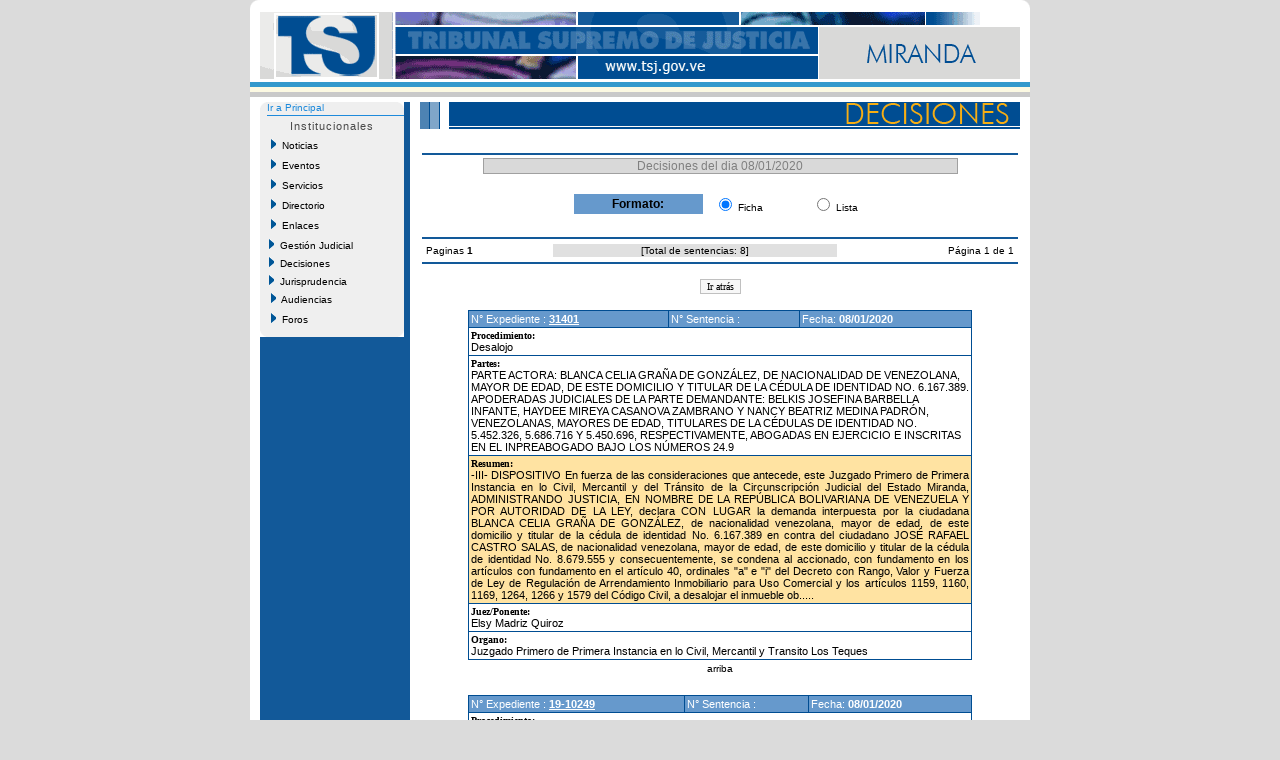

--- FILE ---
content_type: text/html
request_url: http://miranda.tsj.gob.ve/decisiones/decisiones_dia.asp?instituto=&fc=08/01/2020&id=015
body_size: 35316
content:

<!DOCTYPE HTML PUBLIC "-//W3C//DTD HTML 4.01 Transitional//EN">

<html>
<head>
	<title>Decisiones del dia 08/01/2020 - TSJ</title>
</head>
<DIV ID="overDiv" STYLE="position:absolute; visibility:hide; z-index: 1;"></DIV>
<!-- style -->
<link rel="StyleSheet" href="/style/tsjstyle.css" type="text/css">
<!-- javascript -->
<script language="JavaScript1.2" src="/js/menuprincipal.js" type=""></script>
<script language="JavaScript">
	function openWinScroll(popup_url,name,width,height) 
	{
	var size = ',width=' + width + ',height=' + height;
	var posicion = ",left="+Math.round(screen.availWidth/4)+",top="+Math.round(screen.availHeight/4);
	var popUp=window.open(popup_url,name,'resizable=yes,menubar=no,location=no,toolbar=no,status=no,scrollbars=yes,directories=no,'+size+posicion);
	popUp.opener=self;
	}
</script>	
<body>

	<script language="JavaScript1.2">
    function new_formato()
	  {
       window.location.href="decisiones_dia_ant.asp?instituto=&fc=08/01/2020&id=015&b=&pagina=1";
	  }

	</script>
<table align="center" width="780" cellpadding="0" cellspacing="0" border="0" bgcolor="#ffffff">
  <tr><td colspan="5"><table cellpadding="0" cellspacing="0" width="780">
	<tr>
	  <td>
	    <table cellpadding="0" cellspacing="0" width="100%">
			<tr>
				<td bgcolor="#FFFFFF" height="12" width="15"><img src="/imagenes/esq_sup_izq.gif" alt="" width="10" height="12" border="0"></td>
				<td bgcolor="#FFFFFF" height="12" width="730"></td>		
				<td bgcolor="#FFFFFF" height="12" width="15" align="right"><img src="/imagenes/esq_sup_der.gif" alt="" width="10" height="12" border="0"></td>		
			</tr>
			<tr>
			  <td colspan="3" align="center" bgcolor="#ffffff"><img border="0" src="/imagenes/015.gif"></td>
			</tr>	
		</table>
	  </td>
	</tr>
	<tr>
	  <td bgcolor="#ffffff" height="3"></td>
	</tr>
	<tr>
	  <td bgcolor="#3399cc" height="5"></td>
	</tr>
	<tr>
	  <td bgcolor="#fcf9e2" height="5"></td>
	</tr>
	<tr>
	  <td bgcolor="#c9c9c9" height="5"></td>
	</tr>
</table></td></tr>
    <!-- fila separacion -->
    <tr><td colspan="5" bgcolor="#ffffff" height="5"></td></tr>
  <tr>
  <!-- columna separacion 1 -->
	  <td width="10" bgcolor="#ffffff"></td>
  <!-- columna izquierda -->
      <td width="150" valign="top" bgcolor="#125999">	<table cellspacing="0" cellpadding="0" class="recomiendame" border="0">


	<!-- esquinas de fondo gris -->
	<tr>
		<td rowspan="15" height="7" valign="top"><img src="/Imagenes/menuprincipal_esq_sup_izq.gif" alt="" width="7" height="7" border="0"></td>
		<td width="130" align="center"></td>
		<td rowspan="15" valign="top" height="7" align="Right"><img src="/Imagenes/menuprincipal_esq_sup_der.gif" alt="" width="7" height="7" border="0"></td>							
	</tr>	
	
	<tr><td colspan="3" class="tsjdecimenu10blul"><a href="/estado.asp?id=015">Ir a Principal</a></td></tr>
	<tr><td height="2"></td></tr>
	<tr><td colspan="3" height="1" bgcolor="#1e8adb"></td></tr>
	
	<!-- fin de esquinas de fondo gris -->
	<tr>
		<td class="tituloshome" align="center" height="20">Institucionales</td>
	</tr>
	<!-- nuevo menu -->
	<tr>
	<td height="20"><span id="Nav"><a href="/noticias/noticias.asp?id=015&id2="><img src="/Imagenes/portaltsj_menuflecha02.gif" width="5" height="10" border="0">&nbsp;&nbsp;Noticias</a></span></td>
	</tr>
	<tr>
	<td height="20"><span id="Nav"><a href="/lista_eventos.asp?id=015&id2="><img src="/Imagenes/portaltsj_menuflecha02.gif" width="5" height="10" border="0">&nbsp;&nbsp;Eventos</a></span></td>
	</tr>	
	<tr>
	<td height="20"><span id="Nav"><a href="/lista_servicios.asp?id=015&id2="><img src="/Imagenes/portaltsj_menuflecha02.gif" width="5" height="10" border="0">&nbsp;&nbsp;Servicios</a></span></td>
	</tr>
		<tr>
	<td height="20"><span id="Nav"><a href="/directorio_judicial.asp?id=015"><img src="/Imagenes/portaltsj_menuflecha02.gif" width="5" height="10" border="0">&nbsp;&nbsp;Directorio</a></span></td>
	</tr>
	<tr>
	<td height="20"><span id="Nav"><a href="/lista_enlaces.asp?id=015&id2="><img src="/Imagenes/portaltsj_menuflecha02.gif" width="5" height="10" border="0">&nbsp;&nbsp;Enlaces</a></span></td>
	</tr>	
<!-- 	<tr>
	<td height="20"><span id="Nav"><a href="/gestion/gestion.asp?id=015"><img src="/Imagenes/portaltsj_menuflecha02.gif" width="5" height="10" border="0">&nbsp;&nbsp;Gesti�n Judicial</a></span></td>
	</tr> -->
    <tr>
	  <td><div id="masterdiv"><div onmouseover="this.className='gt1'" onmouseout="this.className='gt0'" class="gt0" onclick="SwitchMenu('sub0')"><img src="/Imagenes/portaltsj_menuflecha02.gif" width="5" height="10" border="0">&nbsp;&nbsp;Gesti�n Judicial</div>
	     <span class="submenu" id="sub0">
		 &nbsp;&nbsp;&nbsp;&nbsp;<a href="/gestion/gestion.asp?id=015">Gesti�n</a><br>
		 &nbsp;&nbsp;&nbsp;&nbsp;<a href="/gestion/audiencias_suspendidas.asp?id=015">Audiencias</a><br>
		 &nbsp;&nbsp;&nbsp;&nbsp;<a href="/gestion/gestion_detallada.asp?id=015">Gesti�n Detallada</a></span>
	</div></td>
   </tr>

    <tr>
	  <td><div id="masterdiv"><div onmouseover="this.className='gt1'" onmouseout="this.className='gt0'" class="gt0" onclick="SwitchMenu('sub1')"><img src="/Imagenes/portaltsj_menuflecha02.gif" width="5" height="10" border="0">&nbsp;&nbsp;Decisiones</div>
	     <span class="submenu" id="sub1">
		 &nbsp;&nbsp;&nbsp;&nbsp;<a href="/decisiones/ultimas_decisiones.asp?id=015">Ultimas Decisiones</a><br>
		 &nbsp;&nbsp;&nbsp;&nbsp;<a href="/decisiones/decisiones_fecha.asp?id=015&id2=">Por Fecha</a><br>
		 &nbsp;&nbsp;&nbsp;&nbsp;<a href="/decisiones/decisiones_criterios.asp?id=015&id2=">M�ltiples Criterios</a><br>
		 &nbsp;&nbsp;&nbsp;&nbsp;<a href="/decisiones/decisiones_tribunal.asp?id=015&id2=">Por Tribunal</a></span>
	</div></td>
   </tr>
		   <tr>
	  <td><div id="masterdiv"><div onmouseover="this.className='gt1'" onmouseout="this.className='gt0'" class="gt0" onclick="SwitchMenu('sub2')"><img src="/Imagenes/portaltsj_menuflecha02.gif" width="5" height="10" border="0">&nbsp;&nbsp;Jurisprudencia</div>
	     <span class="submenu" id="sub2">
		 &nbsp;&nbsp;&nbsp;&nbsp;<a href="/jurisprudencias/jurisprudencia_fecha.asp?id=015&id2=">Por Fecha</a><br>
		 &nbsp;&nbsp;&nbsp;&nbsp;<a href="/jurisprudencias/indice_tematico.asp?id=015&id2=">Indice Tem�tico</a><br>
		 &nbsp;&nbsp;&nbsp;&nbsp;<a href="/jurisprudencias/jurisprudencia_criterios.asp?id=015&id2=">M�ltiples Criterios</a></span>
	</div></td>
   </tr>
	<tr>
	<td height="20"><span id="Nav"><a href="/audiencias/audiencias.asp?id=015"><img src="/Imagenes/portaltsj_menuflecha02.gif" width="5" height="10" border="0">&nbsp;&nbsp;Audiencias</a></span></td>
	</tr>
	<tr>
	<td height="20"><span id="Nav"><a href="/foros/foros.asp?id=015"><img src="/Imagenes/portaltsj_menuflecha02.gif" width="5" height="10" border="0">&nbsp;&nbsp;Foros</a></span></td>
	</tr>
	<!-- esquinas de fondo gris -->				
	<tr>
		<td rowspan="15" height="7" valign="top" class="recomiendame"><img src="/Imagenes/menuprincipal_esq_inf_izq.gif" alt="" width="7" height="7" border="0"></td>
		<td align="center"></td>
		<td rowspan="15" valign="top" height="7" class="recomiendame" align="Right"><img src="/Imagenes/menuprincipal_esq_inf_der.gif" alt="" width="7" height="7" border="0"></td>							
	</tr>
	<!-- fin de esquinas de fondo gris -->
</table>
</td>
  <!-- columna separacion 2 -->
	  <td width="10" bgcolor="#ffffff"></td>

<!-- central -->
  <td width="600" valign="top">
    <table cellpadding="0" cellspacing="0" width="100%">
	  <tr>
	    <!-- imagen superior -->
	    <td><img src="/imagenes/inter_deci.gif" border="0"></td>
	  </tr>
	  <tr>
	    <!-- cuerpo -->
	    <td valign="top">
		  <table width="100%" border="0">
		    <tr><td height="20"></td></tr>
			<tr><td bgcolor="#125999"></td></tr>
			<tr>
			  <td align="center">
			    <table cellpadding="0" cellspacing="1" bgcolor="#a0a0a0" width="80%">
			      <tr>
					<td align="center" bgcolor="#d9d9d9" class="tsjdecititulo12gry">Decisiones del dia 08/01/2020</td>
				  </tr>
				 </table>	
				 <br>
			 <table border="0" width="50%">
		   	  <tr>
			    <td bgcolor="#6699cc" width="45%" align="center" class="tsjdecimenu12blk"><b>Formato:</b></td>
			    <td class="tsjcasosentencia10blk" bgcolor="#ffffff" align="center"><input type="Radio" name="formato" checked>&nbsp;Ficha</td>
				<td width="25"></td>
			    <td class="tsjcasosentencia10blk" bgcolor="#ffffff" align="center"><input type="Radio" name="formato" onclick="new_formato();">&nbsp;Lista</td>
			  </tr>
			 </table>
			 <br>
			  </td>
			</tr>
			
			<tr><td bgcolor="#125999"></td></tr>
			<!-- inicio pagineo -->
						   <tr><td>
	  <table border="0" width="100%" class="tsjdecimenu10blk">
	   		 
	    <tr>
	   <td>
	   <a>Paginas </a>	   
   	   	 
             <a><b>1</b></a>		   
   		   	   
	   </td>
       <td align="center" bgcolor="#e0e0e0">[<a>Total de sentencias: 8</a>]</td>
       <td align="right"><a>P�gina 1 de 1</a></td>
		</tr>
		 

	  </table>
	</td>
  </tr>

							   </td></tr>
			<!-- fin pagineo -->
			<tr><td bgcolor="#125999"></td></tr>

			<tr><td height="10"></td></tr>
			
			<tr><td class="tsjjuridia11blk" align="center"><input onclick="history.back()" type="Button" value="Ir atr�s"></td></tr>
			 
			<tr><td height="10"></td></tr>

			<!-- tabla imprime la ficha de sentencia -->
			
			<tr>
			  <td align="center">
				
                   <table bgcolor="#004d92" cellspacing="1" cellpadding="2" width="85%" align="center">
					    <tr>
						  
					      <td bgcolor="#6699cc" class="tsjdecititulo11wht">N� Expediente :
								<a href="/DECISIONES/2020/ENERO/101-8-31401-.HTML" name="31401" target="_blank" title="Ver Documento de la Sentencia"><b>31401</b></a>
							
						  </td>
						  
						  <td bgcolor="#6699cc" class="tsjdecititulo11wht">N� Sentencia :
							
								<a href="/DECISIONES/2020/ENERO/101-8-31401-.HTML" target="_blank" title="Ver Documento de la Sentencia"><b></b></a>
							
						  </td>
						  
						  <td bgcolor="#6699cc" class="tsjdecititulo11wht">Fecha: <b>08/01/2020</b></td>
						</tr>

					  
					<tr>
					  <td class="tsjjuridia11blk" bgcolor="#ffffff" colspan="3"><font face="verdana" size="1"><b>Procedimiento:</b></font><br>Desalojo</td>
					</tr>
					
					<tr>
					  <td class="tsjjuridia11blk" bgcolor="#ffffff" colspan="3"><font face="verdana" size="1"><b>Partes:</b></font><br>PARTE ACTORA: BLANCA CELIA GRA�A DE GONZ�LEZ, DE NACIONALIDAD DE VENEZOLANA, MAYOR DE EDAD, DE ESTE DOMICILIO Y TITULAR DE LA C�DULA DE IDENTIDAD NO. 6.167.389. APODERADAS JUDICIALES DE LA PARTE DEMANDANTE: BELKIS JOSEFINA BARBELLA INFANTE, HAYDEE MIREYA CASANOVA ZAMBRANO Y NANCY BEATRIZ MEDINA PADR�N, VENEZOLANAS, MAYORES DE EDAD, TITULARES DE LA C�DULAS DE IDENTIDAD NO. 5.452.326, 5.686.716 Y 5.450.696, RESPECTIVAMENTE, ABOGADAS EN EJERCICIO E INSCRITAS EN EL INPREABOGADO BAJO LOS N�MEROS 24.9</td>
					</tr>
					
					  
					<tr>
						<td colspan="3" class="tsjjuridia11blk" bgcolor="#ffe3a2">
						<font face="verdana" size="1"><b>Resumen:</b></font><br>
						
								<a href="/DECISIONES/2020/ENERO/101-8-31401-.HTML" target="_blank" title="Ver Documento de la Sentencia" ><div align="justify">-III-
DISPOSITIVO

 En fuerza de las consideraciones que antecede, este Juzgado Primero de Primera Instancia en lo Civil, Mercantil y del Tr�nsito de la Circunscripci�n Judicial del Estado Miranda, ADMINISTRANDO JUSTICIA, EN NOMBRE DE LA REP�BLICA BOLIVARIANA DE VENEZUELA Y POR AUTORIDAD DE LA LEY, declara CON LUGAR la demanda interpuesta por la ciudadana BLANCA CELIA GRA�A DE GONZ�LEZ, de nacionalidad venezolana, mayor de edad, de este domicilio y titular de la c�dula de identidad No. 6.167.389 en contra del ciudadano JOS� RAFAEL CASTRO SALAS, de nacionalidad venezolana, mayor de edad, de este domicilio y titular de la c�dula de identidad No. 8.679.555 y consecuentemente, se condena al accionado, con fundamento en los art�culos con fundamento en el art�culo 40, ordinales "a" e "i" del Decreto con Rango, Valor y Fuerza de Ley de Regulaci�n de Arrendamiento Inmobiliario para Uso Comercial y los art�culos 1159, 1160, 1169, 1264, 1266 y 1579 del C�digo Civil, a desalojar el inmueble ob.....</div></a>
							
						</td>
					</tr>
					  
					<tr>
						<td colspan="3" class="tsjjuridia11blk" bgcolor="#ffffff">
						<font face="verdana" size="1"><b>Juez/Ponente:</b></font><br>
							<a href="/jueces.asp?juez=518&id=015"  title="Ver Detalle del Juez">Elsy Madriz Quiroz</a>
						</td>
					</tr>
					  
					<tr>
						<td colspan="3" class="tsjjuridia11blk" bgcolor="#ffffff">
						<font face="verdana" size="1"><b>Organo:</b></font><br>
						<a href="instituciones.asp?instituto=75&id=015">Juzgado Primero de Primera Instancia en lo Civil, Mercantil y Transito  Los Teques</a>
						</td>
					</tr>
					
			      </table>
				  <table align="center">
				    <td class="tsjdecimenu10blk a"><a href= #top>arriba</a></td>
				  </table>
				  <br>
				
                   <table bgcolor="#004d92" cellspacing="1" cellpadding="2" width="85%" align="center">
					    <tr>
						  
					      <td bgcolor="#6699cc" class="tsjdecititulo11wht">N� Expediente :
								<a href="/DECISIONES/2020/ENERO/2870-8-19-10249-.HTML" name="19-10249" target="_blank" title="Ver Documento de la Sentencia"><b>19-10249</b></a>
							
						  </td>
						  
						  <td bgcolor="#6699cc" class="tsjdecititulo11wht">N� Sentencia :
							
								<a href="/DECISIONES/2020/ENERO/2870-8-19-10249-.HTML" target="_blank" title="Ver Documento de la Sentencia"><b></b></a>
							
						  </td>
						  
						  <td bgcolor="#6699cc" class="tsjdecititulo11wht">Fecha: <b>08/01/2020</b></td>
						</tr>

					  
					<tr>
					  <td class="tsjjuridia11blk" bgcolor="#ffffff" colspan="3"><font face="verdana" size="1"><b>Procedimiento:</b></font><br>Divorcio</td>
					</tr>
					
					<tr>
					  <td class="tsjjuridia11blk" bgcolor="#ffffff" colspan="3"><font face="verdana" size="1"><b>Partes:</b></font><br>JOS� DE JES�S CANDELARIO QUINTERO CALCURIAN, VENEZOLANO, MAYOR DE EDAD, TITULAR DE LAS C�DULA DE IDENTIDAD N� V-5.116.860, CONTRA SU C�NYUGE MAIRA CRISTINA CARTAYA ALVIZU</td>
					</tr>
					
					  
					<tr>
						<td colspan="3" class="tsjjuridia11blk" bgcolor="#ffe3a2">
						<font face="verdana" size="1"><b>Resumen:</b></font><br>
						
								<a href="/DECISIONES/2020/ENERO/2870-8-19-10249-.HTML" target="_blank" title="Ver Documento de la Sentencia" ><div align="justify">declara: PRIMERO: CON LUGAR la solicitud de DIVORCIO presentada por el ciudadano JOS� DE JES�S CANDELARIO QUINTERO CALCURIAN, venezolano, mayor de edad, titular de las c�dula de identidad N� V-5.116.860, contra su c�nyuge MAIRA CRISTINA CARTAYA ALVIZU, venezolana, mayor de edad, titular de la c�dula de identidad N� V- 6.464.742, representado el primero de los nombrados por la abogada CARMEN OMAIRA ORTIZ de SUAREZ, inscrita en el Instituto de Previsi�n Social del Abogado bajo el No. 168.098, y en consecuencia, DISUELTO EL V�NCULO MATRIMONIAL que los un�a, en virtud del matrimonio por ellos celebrado el d�a 18 de julio del a�o 1986, ante la Primera Autoridad Civil del Municipio Los Sal�as del estado Bolivariano de Miranda, seg�n consta de Acta de Matrimonio N� 72, de los Libros de Matrimonios, correspondiente al a�o 1986.
SEGUNDO: De conformidad con lo establecido en los art�culos 101 numeral 06 y 152 de la Ley Org�nica de Registro Civil, se ordena registrar la presente decisi�n, �nica .....</div></a>
							
						</td>
					</tr>
					  
					<tr>
						<td colspan="3" class="tsjjuridia11blk" bgcolor="#ffffff">
						<font face="verdana" size="1"><b>Juez/Ponente:</b></font><br>
							<a href="/jueces.asp?juez=6210&id=015"  title="Ver Detalle del Juez">Ruth  Guerra</a>
						</td>
					</tr>
					  
					<tr>
						<td colspan="3" class="tsjjuridia11blk" bgcolor="#ffffff">
						<font face="verdana" size="1"><b>Organo:</b></font><br>
						<a href="instituciones.asp?instituto=3040&id=015">Tribunal Primero de Municipio Ordinario y Ejecutor de Medidas de los Municipios Guaicaipuro y Carrizal .</a>
						</td>
					</tr>
					
			      </table>
				  <table align="center">
				    <td class="tsjdecimenu10blk a"><a href= #top>arriba</a></td>
				  </table>
				  <br>
				
                   <table bgcolor="#004d92" cellspacing="1" cellpadding="2" width="85%" align="center">
					    <tr>
						  
					      <td bgcolor="#6699cc" class="tsjdecititulo11wht">N� Expediente :
								<a href="/DECISIONES/2020/ENERO/101-8-31414-.HTML" name="31414" target="_blank" title="Ver Documento de la Sentencia"><b>31414</b></a>
							
						  </td>
						  
						  <td bgcolor="#6699cc" class="tsjdecititulo11wht">N� Sentencia :
							
								<a href="/DECISIONES/2020/ENERO/101-8-31414-.HTML" target="_blank" title="Ver Documento de la Sentencia"><b></b></a>
							
						  </td>
						  
						  <td bgcolor="#6699cc" class="tsjdecititulo11wht">Fecha: <b>08/01/2020</b></td>
						</tr>

					  
					<tr>
					  <td class="tsjjuridia11blk" bgcolor="#ffffff" colspan="3"><font face="verdana" size="1"><b>Procedimiento:</b></font><br>Rectificacion De Acta De Defuncion</td>
					</tr>
					
					<tr>
					  <td class="tsjjuridia11blk" bgcolor="#ffffff" colspan="3"><font face="verdana" size="1"><b>Partes:</b></font><br>PARTE SOLICITANTE: CARMEN LEONOR GONZALEZ DE MIJARES, MARIA TERESA GONZALEZ DE OROPEZA, Y RAMONA JOSEFINA GONZALEZ,  VENEZOLANAS, MAYORES DE EDAD, TITULARES DE LAS C�DULAS DE IDENTIDAD N� V-3.587.896, V-625.695, V-11819.510, RESPECTIVAMENTE, ESTA �LTIMA DE LAS NOMBRADAS, REPRESENTADA MEDIANTE INSTRUMENTO PODER, OTORGADO Y AUTENTICADO ANTE LA NOTAR�A P�BLICA CUADRAG�SIMA CUARTA DE CARACAS, MUNICIPIO LIBERTADOR, EN FECHA 02 DE AGOSTO DE 2017, BAJO EL NRO. 36, TOMO 103, FOLIOS 174 AL 178. APODERADO</td>
					</tr>
					
					  
					<tr>
						<td colspan="3" class="tsjjuridia11blk" bgcolor="#ffe3a2">
						<font face="verdana" size="1"><b>Resumen:</b></font><br>
						
								<a href="/DECISIONES/2020/ENERO/101-8-31414-.HTML" target="_blank" title="Ver Documento de la Sentencia" ><div align="justify">III
DECISI�N

Por las razones expuestas, este Tribunal de Primera Instancia en lo Civil Mercantil y del Tr�nsito de la Circunscripci�n Judicial del Estado Miranda;  en nombre de la Republica Bolivariana de Venezuela y por autoridad de la Ley;  DECLARA CON LUGAR la solicitud de rectificaci�n de partida de defunci�n, presentada por las ciudadanas CARMEN LEONOR GONZALEZ DE MIJARES, MARIA TERESA GONZALEZ DE OROPEZA, y RAMONA JOSEFINA GONZALEZ,  venezolanas, mayores de edad, titulares de las c�dulas de identidad N� V-3.587.896, V-625.695, V-11819.510, respectivamente, esta �ltima de las nombradas, representada mediante de instrumento Poder, otorgado y autenticado ante la Notar�a P�blica Cuadrag�sima Cuarta de Caracas, Municipio Libertador, en fecha 02 de agosto de 2017, bajo el Nro. 36, Tomo 103, folios 174 al 178; y se ordena a la  Direcci�n de Registro Civil de Personas y Electoral de la Parroquia San Pedro de los Altos, Municipio Aut�nomo Guaicaipuro del Estado Miranda, y al Registrad.....</div></a>
							
						</td>
					</tr>
					  
					<tr>
						<td colspan="3" class="tsjjuridia11blk" bgcolor="#ffffff">
						<font face="verdana" size="1"><b>Juez/Ponente:</b></font><br>
							<a href="/jueces.asp?juez=518&id=015"  title="Ver Detalle del Juez">Elsy Madriz Quiroz</a>
						</td>
					</tr>
					  
					<tr>
						<td colspan="3" class="tsjjuridia11blk" bgcolor="#ffffff">
						<font face="verdana" size="1"><b>Organo:</b></font><br>
						<a href="instituciones.asp?instituto=75&id=015">Juzgado Primero de Primera Instancia en lo Civil, Mercantil y Transito  Los Teques</a>
						</td>
					</tr>
					
			      </table>
				  <table align="center">
				    <td class="tsjdecimenu10blk a"><a href= #top>arriba</a></td>
				  </table>
				  <br>
				
                   <table bgcolor="#004d92" cellspacing="1" cellpadding="2" width="85%" align="center">
					    <tr>
						  
					      <td bgcolor="#6699cc" class="tsjdecititulo11wht">N� Expediente :
								<a href="/DECISIONES/2020/ENERO/2871-8-4762-2019-3.HTML" name="4762-2019" target="_blank" title="Ver Documento de la Sentencia"><b>4762-2019</b></a>
							
						  </td>
						  
						  <td bgcolor="#6699cc" class="tsjdecititulo11wht">N� Sentencia :
							
								<a href="/DECISIONES/2020/ENERO/2871-8-4762-2019-3.HTML" target="_blank" title="Ver Documento de la Sentencia"><b>3</b></a>
							
						  </td>
						  
						  <td bgcolor="#6699cc" class="tsjdecititulo11wht">Fecha: <b>08/01/2020</b></td>
						</tr>

					  
					<tr>
					  <td class="tsjjuridia11blk" bgcolor="#ffffff" colspan="3"><font face="verdana" size="1"><b>Procedimiento:</b></font><br>Titulo Supletorio</td>
					</tr>
					
					<tr>
					  <td class="tsjjuridia11blk" bgcolor="#ffffff" colspan="3"><font face="verdana" size="1"><b>Partes:</b></font><br>MARIA ASUNCION DOS SANTOS DE DE SOUSA Y ERNESTO DE SOUSA MARTINS</td>
					</tr>
					
					  
					<tr>
						<td colspan="3" class="tsjjuridia11blk" bgcolor="#ffe3a2">
						<font face="verdana" size="1"><b>Resumen:</b></font><br>
						
								<a href="/DECISIONES/2020/ENERO/2871-8-4762-2019-3.HTML" target="_blank" title="Ver Documento de la Sentencia" ><div align="justify">Por todos los razonamientos antes expuestos, este Juzgado Segundo de Municipio Ordinario y Ejecutor de Medidas de los Municipios Guaicaipuro y Carrizal de la Circunscripci�n Judicial del Estado Miranda, con sede en la ciudad de Los Teques, Administrando Justicia en nombre de la Rep�blica Bolivariana de Venezuela y por Autoridad de la Ley, NIEGA la presente solicitud de Titulo Supletorio presentada por los ciudadanos MARIA ASUNCION DOS SANTOS DE DE SOUSA y ERNESTO DE SOUSA MARTINS, la primera venezolana y el segundo de nacionalidad portuguesa, mayores de edad y titulares de las c�dulas de identidad Nos. V-8.678.610 y E-81.058.617, respectivamente. D�jese copia certificada de la presente decisi�n en el archivo de este Tribunal, conforme a lo establecido en el art�culo 248 del C�digo de Procedimiento Civil. C�mplase.</div></a>
							
						</td>
					</tr>
					  
					<tr>
						<td colspan="3" class="tsjjuridia11blk" bgcolor="#ffffff">
						<font face="verdana" size="1"><b>Juez/Ponente:</b></font><br>
							<a href="/jueces.asp?juez=6051&id=015"  title="Ver Detalle del Juez">Andrea Alcal� Pinto</a>
						</td>
					</tr>
					  
					<tr>
						<td colspan="3" class="tsjjuridia11blk" bgcolor="#ffffff">
						<font face="verdana" size="1"><b>Organo:</b></font><br>
						<a href="instituciones.asp?instituto=3041&id=015">Tribunal Segundo de Municipio Ordinario y Ejecutor de Medidas de los Municipios Guaicaipuro y Carrizal.</a>
						</td>
					</tr>
					
			      </table>
				  <table align="center">
				    <td class="tsjdecimenu10blk a"><a href= #top>arriba</a></td>
				  </table>
				  <br>
				
                   <table bgcolor="#004d92" cellspacing="1" cellpadding="2" width="85%" align="center">
					    <tr>
						  
					      <td bgcolor="#6699cc" class="tsjdecititulo11wht">N� Expediente :
								<a href="/DECISIONES/2020/ENERO/101-8-30153-.HTML" name="30153" target="_blank" title="Ver Documento de la Sentencia"><b>30153</b></a>
							
						  </td>
						  
						  <td bgcolor="#6699cc" class="tsjdecititulo11wht">N� Sentencia :
							
								<a href="/DECISIONES/2020/ENERO/101-8-30153-.HTML" target="_blank" title="Ver Documento de la Sentencia"><b></b></a>
							
						  </td>
						  
						  <td bgcolor="#6699cc" class="tsjdecititulo11wht">Fecha: <b>08/01/2020</b></td>
						</tr>

					  
					<tr>
					  <td class="tsjjuridia11blk" bgcolor="#ffffff" colspan="3"><font face="verdana" size="1"><b>Procedimiento:</b></font><br>Particion</td>
					</tr>
					
					<tr>
					  <td class="tsjjuridia11blk" bgcolor="#ffffff" colspan="3"><font face="verdana" size="1"><b>Partes:</b></font><br>FRANCISCO DE AS�S P�REZ TOLEDO, MAYOR DE EDAD Y TITULAR DE LA C�DULA DE IDENTIDAD N� V-6.143.946, ASISTIDO POR EL PROFESIONAL DEL DERECHO ROGER ALEXANDER D�AZ MOLINA, INSCRITO EN EL INPREABOGADO BAJO EL N� 63.787</td>
					</tr>
					
					  
					<tr>
						<td colspan="3" class="tsjjuridia11blk" bgcolor="#ffe3a2">
						<font face="verdana" size="1"><b>Resumen:</b></font><br>
						
								<a href="/DECISIONES/2020/ENERO/101-8-30153-.HTML" target="_blank" title="Ver Documento de la Sentencia" ><div align="justify">As� las cosas, una vez declarada la disoluci�n del v�nculo conyugal que exist�a entre los referidos ciudadanos, mediante sentencia definitivamente firme, pretende ahora en una causa en la que ya no hay instancia por hallarse terminada, obtener pronunciamiento sobre un "preacuerdo" que no form� parte del tema decidedum  sometido, de forma primigenia, a la consideraci�n de este Juzgado, lo que resulta a todas luces IMPROCEDENTE. As� se resuelve.-
LA JUEZA TITULAR, 
ELSY MADRIZ QUIROZ
EL SECRETARIO, 
CARLOS OLMOS TOVAR. 

EMQ*Wdrr.-
Expte N� 30153.-
 
</div></a>
							
						</td>
					</tr>
					  
					<tr>
						<td colspan="3" class="tsjjuridia11blk" bgcolor="#ffffff">
						<font face="verdana" size="1"><b>Juez/Ponente:</b></font><br>
							<a href="/jueces.asp?juez=518&id=015"  title="Ver Detalle del Juez">Elsy Madriz Quiroz</a>
						</td>
					</tr>
					  
					<tr>
						<td colspan="3" class="tsjjuridia11blk" bgcolor="#ffffff">
						<font face="verdana" size="1"><b>Organo:</b></font><br>
						<a href="instituciones.asp?instituto=75&id=015">Juzgado Primero de Primera Instancia en lo Civil, Mercantil y Transito  Los Teques</a>
						</td>
					</tr>
					
			      </table>
				  <table align="center">
				    <td class="tsjdecimenu10blk a"><a href= #top>arriba</a></td>
				  </table>
				  <br>
				
                   <table bgcolor="#004d92" cellspacing="1" cellpadding="2" width="85%" align="center">
					    <tr>
						  
					      <td bgcolor="#6699cc" class="tsjdecititulo11wht">N� Expediente :
								<a href="/DECISIONES/2020/ENERO/2870-8-19-3631-.HTML" name="19-3631" target="_blank" title="Ver Documento de la Sentencia"><b>19-3631</b></a>
							
						  </td>
						  
						  <td bgcolor="#6699cc" class="tsjdecititulo11wht">N� Sentencia :
							
								<a href="/DECISIONES/2020/ENERO/2870-8-19-3631-.HTML" target="_blank" title="Ver Documento de la Sentencia"><b></b></a>
							
						  </td>
						  
						  <td bgcolor="#6699cc" class="tsjdecititulo11wht">Fecha: <b>08/01/2020</b></td>
						</tr>

					  
					<tr>
					  <td class="tsjjuridia11blk" bgcolor="#ffffff" colspan="3"><font face="verdana" size="1"><b>Procedimiento:</b></font><br>Unicos Y Universales Herederos</td>
					</tr>
					
					<tr>
					  <td class="tsjjuridia11blk" bgcolor="#ffffff" colspan="3"><font face="verdana" size="1"><b>Partes:</b></font><br>CIUDADANO JOS� ANTONIO G�MEZ RAMIREZ, VENEZOLANO, MAYOR DE EDAD, TITULAR DE LA C�DULA DE IDENTIDAD N� V-4.419.826</td>
					</tr>
					
					  
					<tr>
						<td colspan="3" class="tsjjuridia11blk" bgcolor="#ffe3a2">
						<font face="verdana" size="1"><b>Resumen:</b></font><br>
						
								<a href="/DECISIONES/2020/ENERO/2870-8-19-3631-.HTML" target="_blank" title="Ver Documento de la Sentencia" ><div align="justify">este Tribunal declara INADMISIBLE la solicitud de Declaraci�n de �nicos y Universales Herederos, por p�rdida del inter�s en impulsar la presente solicitud. Y AS� SE DECIDE.</div></a>
							
						</td>
					</tr>
					  
					<tr>
						<td colspan="3" class="tsjjuridia11blk" bgcolor="#ffffff">
						<font face="verdana" size="1"><b>Juez/Ponente:</b></font><br>
							<a href="/jueces.asp?juez=6210&id=015"  title="Ver Detalle del Juez">Ruth  Guerra</a>
						</td>
					</tr>
					  
					<tr>
						<td colspan="3" class="tsjjuridia11blk" bgcolor="#ffffff">
						<font face="verdana" size="1"><b>Organo:</b></font><br>
						<a href="instituciones.asp?instituto=3040&id=015">Tribunal Primero de Municipio Ordinario y Ejecutor de Medidas de los Municipios Guaicaipuro y Carrizal .</a>
						</td>
					</tr>
					
			      </table>
				  <table align="center">
				    <td class="tsjdecimenu10blk a"><a href= #top>arriba</a></td>
				  </table>
				  <br>
				
                   <table bgcolor="#004d92" cellspacing="1" cellpadding="2" width="85%" align="center">
					    <tr>
						  
					      <td bgcolor="#6699cc" class="tsjdecititulo11wht">N� Expediente :
								<a href="/DECISIONES/2020/ENERO/2870-8-19-3512-.HTML" name="19-3512" target="_blank" title="Ver Documento de la Sentencia"><b>19-3512</b></a>
							
						  </td>
						  
						  <td bgcolor="#6699cc" class="tsjdecititulo11wht">N� Sentencia :
							
								<a href="/DECISIONES/2020/ENERO/2870-8-19-3512-.HTML" target="_blank" title="Ver Documento de la Sentencia"><b></b></a>
							
						  </td>
						  
						  <td bgcolor="#6699cc" class="tsjdecititulo11wht">Fecha: <b>08/01/2020</b></td>
						</tr>

					  
					<tr>
					  <td class="tsjjuridia11blk" bgcolor="#ffffff" colspan="3"><font face="verdana" size="1"><b>Procedimiento:</b></font><br>Unicos Y Universales Herederos</td>
					</tr>
					
					<tr>
					  <td class="tsjjuridia11blk" bgcolor="#ffffff" colspan="3"><font face="verdana" size="1"><b>Partes:</b></font><br>RUI MANUEL DA ROCHA JORGE, VENEZOLANO, MAYOR DE EDAD, TITULAR DE LA C�DULA DE IDENTIDAD N� V-4.419.826</td>
					</tr>
					
					  
					<tr>
						<td colspan="3" class="tsjjuridia11blk" bgcolor="#ffe3a2">
						<font face="verdana" size="1"><b>Resumen:</b></font><br>
						
								<a href="/DECISIONES/2020/ENERO/2870-8-19-3512-.HTML" target="_blank" title="Ver Documento de la Sentencia" ><div align="justify">este Tribunal declara INADMISIBLE la solicitud de Declaraci�n de �nicos y Universales Herederos, por p�rdida del inter�s en impulsar la presente solicitud. Y AS� SE DECIDE.</div></a>
							
						</td>
					</tr>
					  
					<tr>
						<td colspan="3" class="tsjjuridia11blk" bgcolor="#ffffff">
						<font face="verdana" size="1"><b>Juez/Ponente:</b></font><br>
							<a href="/jueces.asp?juez=6210&id=015"  title="Ver Detalle del Juez">Ruth  Guerra</a>
						</td>
					</tr>
					  
					<tr>
						<td colspan="3" class="tsjjuridia11blk" bgcolor="#ffffff">
						<font face="verdana" size="1"><b>Organo:</b></font><br>
						<a href="instituciones.asp?instituto=3040&id=015">Tribunal Primero de Municipio Ordinario y Ejecutor de Medidas de los Municipios Guaicaipuro y Carrizal .</a>
						</td>
					</tr>
					
			      </table>
				  <table align="center">
				    <td class="tsjdecimenu10blk a"><a href= #top>arriba</a></td>
				  </table>
				  <br>
				
                   <table bgcolor="#004d92" cellspacing="1" cellpadding="2" width="85%" align="center">
					    <tr>
						  
					      <td bgcolor="#6699cc" class="tsjdecititulo11wht">N� Expediente :
								<a href="/DECISIONES/2020/ENERO/2870-8-19-10241-.HTML" name="19-10241" target="_blank" title="Ver Documento de la Sentencia"><b>19-10241</b></a>
							
						  </td>
						  
						  <td bgcolor="#6699cc" class="tsjdecititulo11wht">N� Sentencia :
							
								<a href="/DECISIONES/2020/ENERO/2870-8-19-10241-.HTML" target="_blank" title="Ver Documento de la Sentencia"><b></b></a>
							
						  </td>
						  
						  <td bgcolor="#6699cc" class="tsjdecititulo11wht">Fecha: <b>08/01/2020</b></td>
						</tr>

					  
					<tr>
					  <td class="tsjjuridia11blk" bgcolor="#ffffff" colspan="3"><font face="verdana" size="1"><b>Procedimiento:</b></font><br>Divorcio 185-A</td>
					</tr>
					
					<tr>
					  <td class="tsjjuridia11blk" bgcolor="#ffffff" colspan="3"><font face="verdana" size="1"><b>Partes:</b></font><br>YARITZA ALEJANDRINA GONZ�LEZ RUIZ, CONTRA EL CIUDADANO  ARGENIS MARCEL CONOPOY CARRILLO, VENEZOLANOS, MAYORES DE EDAD, DE ESTE DOMICILIO Y TITULARES DE LAS C�DULAS DE IDENTIDAD NOS. V-14.675.563 Y V-16.086.118, RESPECTIVAMENTE</td>
					</tr>
					
					  
					<tr>
						<td colspan="3" class="tsjjuridia11blk" bgcolor="#ffe3a2">
						<font face="verdana" size="1"><b>Resumen:</b></font><br>
						
								<a href="/DECISIONES/2020/ENERO/2870-8-19-10241-.HTML" target="_blank" title="Ver Documento de la Sentencia" ><div align="justify">declara: PRIMERO: CON LUGAR la solicitud de DIVORCIO presentada por la ciudadana YARITZA ALEJANDRINA GONZ�LEZ RUIZ, contra el ciudadano  ARGENIS MARCEL CONOPOY CARRILLO, venezolanos, mayores de edad, de este domicilio y titulares de las c�dulas de identidad Nos. V-14.675.563 y V-16.086.118, respectivamente, asistida la primera de las nombradas por la abogada MARILBA ELIZABETH FORD, inscrita en el Instituto de Previsi�n Social del Abogado bajo el Nro. 133.190, y en consecuencia, DISUELTO EL V�NCULO MATRIMONIAL que los un�a, en virtud del matrimonio por ellos celebrado el d�a 05 de noviembre de 2013, ante la Primera Autoridad Civil del Municipio Guaicaipuro del estado Bolivariano de Miranda, seg�n consta de Acta de Matrimonio N� 429, Folio 182, de los Libros de Matrimonios, correspondiente al a�o 2013, expedida por el Registro Civil de Personas y Electoral del Municipio Guaicaipuro del estado Bolivariano de Miranda.
SEGUNDO: De conformidad con lo establecido en los art�culos 101 numeral.....</div></a>
							
						</td>
					</tr>
					  
					<tr>
						<td colspan="3" class="tsjjuridia11blk" bgcolor="#ffffff">
						<font face="verdana" size="1"><b>Juez/Ponente:</b></font><br>
							<a href="/jueces.asp?juez=6210&id=015"  title="Ver Detalle del Juez">Ruth  Guerra</a>
						</td>
					</tr>
					  
					<tr>
						<td colspan="3" class="tsjjuridia11blk" bgcolor="#ffffff">
						<font face="verdana" size="1"><b>Organo:</b></font><br>
						<a href="instituciones.asp?instituto=3040&id=015">Tribunal Primero de Municipio Ordinario y Ejecutor de Medidas de los Municipios Guaicaipuro y Carrizal .</a>
						</td>
					</tr>
					
			      </table>
				  <table align="center">
				    <td class="tsjdecimenu10blk a"><a href= #top>arriba</a></td>
				  </table>
				  <br>
				

			  </td>
			</tr>
			
			<!-- fin tabla imprime la ficha de sentencia -->
			
		  </table>
		</td>
	  </tr>
	</table>
  </td>
  
  <!-- columna separacion 3 -->
	  <td width="10" bgcolor="#ffffff"></td>
</tr>
    <!-- fila separacion -->
    <tr><td colspan="5" bgcolor="#ffffff" height="5"></td></tr>
</table>
<!-- <table align="center" width="780" cellpadding="0" cellspacing="0"  class="tsjpie9wht">
  <tr><td height="1" bgcolor="#000000"></td></tr>
  <tr><td align="center">Sitio web dise�ado y desarrollado por la Gerencia de Inform�tica y Telecomunicaciones del Tribunal Supremo de Justicia. Todos los Derechos Reservados</td></tr>
  <tr><td height="1" bgcolor="#000000"></td></tr>
</table> -->
<table align="center" width="1003" cellpadding="0" border=0 cellspacing="0"  class="tsjpie9wht">
  <tr><td height="1" bgcolor="#000000"></td></tr>
  <tr><td align="center" bgcolor="0079c2"><font color="white">Sitio web dise�ado y desarrollado por la Gerencia de Inform�tica y Telecomunicaciones del Tribunal Supremo de Justicia. Todos los Derechos Reservados</font></td></tr>
  <tr><td height="1" bgcolor="#000000"></td></tr>
</table>

</body>
</html>